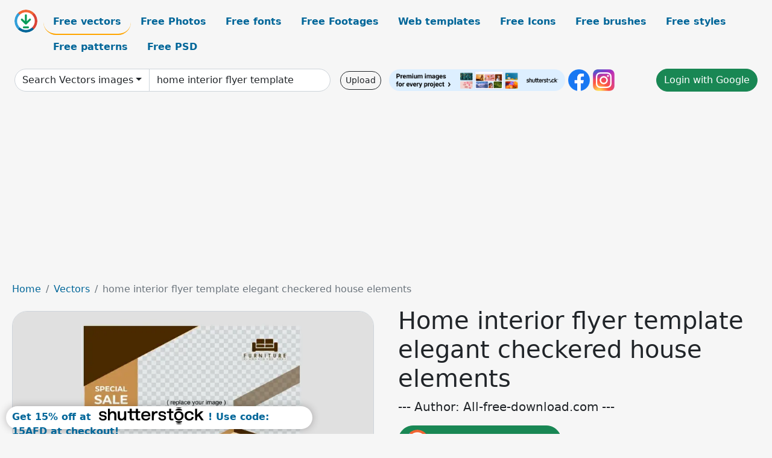

--- FILE ---
content_type: text/html; charset=UTF-8
request_url: https://all-free-download.com/free-vector/download/home_interior_flyer_template_elegant_checkered_house_elements_6930929.html
body_size: 11015
content:
<!doctype html>
<html lang="en">
  <head>
    <meta charset="utf-8">
    <meta name="viewport" content="width=device-width, initial-scale=1">
    <meta name="author" content="AFD">
    <meta name="generator" content="AFD">
    <meta name="robots" content="index, follow">    <title>Home interior flyer template elegant checkered house elements Vectors images graphic art designs in editable .ai .eps .svg .cdr format free and easy download unlimit id:6930929</title>
    <meta name="description" content="Vectors images graphic art designs home interior flyer template elegant checkered house elements in editable .ai .eps .svg .cdr format ✓ Premium quality ✓ Free for commercial use ✓ Free and easy download ✓ unlimit  id:6930929" >
    <meta name="google-site-verification" content="h8aKWdWajcitX904DxqOxb4-wcNRYncVmMmcjRRXVkE" />
    <meta name="domain" content="all-free-download.com" >

    <!-- Bootstrap core CSS -->
    <link href="https://cdn.jsdelivr.net/npm/bootstrap@5.0.2/dist/css/bootstrap.min.css" rel="stylesheet" integrity="sha384-EVSTQN3/azprG1Anm3QDgpJLIm9Nao0Yz1ztcQTwFspd3yD65VohhpuuCOmLASjC" crossorigin="anonymous">


    <link href="/libs/all.css?a=88888" rel="stylesheet" >
    <link href="/libs/social-share/sharetastic.css" rel="stylesheet">

        <!-- Favicons -->

    <link rel="apple-touch-icon" sizes="180x180" href="/apple-touch-icon.png">
    <link rel="icon" type="image/png" sizes="32x32" href="/favicon-32x32.png">
    <link rel="icon" type="image/png" sizes="16x16" href="/favicon-16x16.png">
    <link rel="manifest" href="/site.webmanifest">


    <meta property="fb:app_id"          content="1091511124955362" /> 
    <meta property="og:url"           content="https://all-free-download.com/free-vector/download/home_interior_flyer_template_elegant_checkered_house_elements_6930929.html" />
    <meta property="og:type"          content="website" />
    <meta property="og:title"         content="Home interior flyer template elegant checkered house elements Vectors images graphic art designs in editable .ai .eps .svg .cdr format free and easy download unlimit id:6930929" />
    <meta property="og:description"   content="Vectors images graphic art designs home interior flyer template elegant checkered house elements in editable .ai .eps .svg .cdr format ✓ Premium quality ✓ Free for commercial use ✓ Free and easy download ✓ unlimit  id:6930929" />
    <meta property="og:image" content="https://images.all-free-download.com/images/graphicwebp/home_interior_flyer_template_elegant_checkered_house_elements_6930929.webp" />
<meta property="og:image"         content="https://images.all-free-download.com/images/thumb/dental_clinic_brochure_template_elegant_checkered_clinic_elements_6931705.webp" />
<meta property="og:image"         content="https://images.all-free-download.com/images/thumb/fast_food_flyer_template_elegant_burger_chips_decor_6941534.webp" />
<meta property="og:image"         content="https://images.all-free-download.com/images/thumb/interior_flyer_template_flat_geometric_checkered_design_6930932.webp" />
<meta property="og:image"         content="https://images.all-free-download.com/images/thumb/company_annual_report_template_elegant_checkered_geometric_decor_6849856.webp" />
<meta property="og:image"         content="https://images.all-free-download.com/images/thumb/high_quality_burger_flyer_templates_elegant_classical_design_6931093.webp" />
<meta property="og:image"         content="https://images.all-free-download.com/images/thumb/interior_brochure_template_modern_checkered_trifold_6931948.webp" />
<meta property="og:image"         content="https://images.all-free-download.com/images/thumb/burger_restaurant_flyer_template_elegant_classical_decor_6930951.webp" />
<meta property="og:image"         content="https://images.all-free-download.com/images/thumb/professional_business_flyer_templates_elegant_modern_circle_striped_lines_6939847.webp" />
<meta property="og:image"         content="https://images.all-free-download.com/images/thumb/traveling_brochure_templates_trifold_checkered_travel_elements_6939864.webp" />
<meta property="og:image"         content="https://images.all-free-download.com/images/thumb/furniture_flyer_template_elegant_contrast_6931608.webp" />
<meta property="og:image"         content="https://images.all-free-download.com/images/thumb/travel_sale_flyer_template_elegant_checkered_decor_6941546.webp" />
<meta property="og:image"         content="https://images.all-free-download.com/images/thumb/heathy_food_flyer_template_handdrawn_dynamic_food_elements_checkered_6932717.webp" />
<meta property="og:image"         content="https://images.all-free-download.com/images/thumb/high_quality_burger_flyer_templates_elegant_dynamic_6931094.webp" />
<meta property="og:image"         content="https://images.all-free-download.com/images/thumb/furniture_flyer_template_elegant_sofa_sketch_6931610.webp" />
<meta property="og:image"         content="https://images.all-free-download.com/images/thumb/travel_sale_flyer_template_elegant_checkered_airplane_doors_6941544.webp" />
<meta property="og:image"         content="https://images.all-free-download.com/images/thumb/holiday_postcard_templates_elegant_flat_marine_elements_6935138.webp" />
<meta property="og:image"         content="https://images.all-free-download.com/images/thumb/wedding_invitation_templates_elegant_classic_nature_elements_6941514.webp" />
<meta property="og:image"         content="https://images.all-free-download.com/images/thumb/business_flyer_templates_elegant_modern_checkered_decor_6852676.webp" />
<meta property="og:image"         content="https://images.all-free-download.com/images/thumb/sale_flyer_templates_elegant_checkered_decor_contrast_design_6852823.webp" />
<meta property="og:image"         content="https://images.all-free-download.com/images/thumb/travel_sale_flyer_template_elegant_checkered_airplane_mountain_6941536.webp" />
<meta property="og:image"         content="https://images.all-free-download.com/images/thumb/business_flyer_templates_elegant_geometrical_checkered_decor_6849178.webp" />
<meta property="og:image"         content="https://images.all-free-download.com/images/thumb/tropical_flyer_template_flat_handdrawn_nature_elements_6932390.webp" />
<meta property="og:image"         content="https://images.all-free-download.com/images/thumb/wedding_invitation_card_template_elegant_flat_nature_elements_6933991.webp" />
<meta property="og:image"         content="https://images.all-free-download.com/images/thumb/business_flyer_template_elegant_dark_checkered_geometry_6931287.webp" />
<meta property="og:image"         content="https://images.all-free-download.com/images/thumb/business_flyer_template_elegant_checkered_3d_effect_6852839.webp" />
<meta property="og:image"         content="https://images.all-free-download.com/images/thumb/standee_spa_template_elegant_checkered_curves_circles_6932455.webp" />
<meta property="og:image"         content="https://images.all-free-download.com/images/thumb/business_flyer_template_elegant_checkered_triangles_shapes_6941835.webp" />
<meta property="og:image"         content="https://images.all-free-download.com/images/thumb/corporate_brochure_templates_elegant_checkered_circle_shapes_6939851.webp" />
<meta property="og:image"         content="https://images.all-free-download.com/images/thumb/fast_food_restaurant_flyer_template_elegant_contrast_grunge_6931038.webp" />
<meta property="og:image"         content="https://images.all-free-download.com/images/thumb/computer_business_card_templates_elegant_dark_computing_elements_6935999.webp" />
<meta property="og:image"         content="https://images.all-free-download.com/images/thumb/logistic_brochure_templates_geometric_checkered_vehicles_elements_6940341.webp" />
<meta property="og:image"         content="https://images.all-free-download.com/images/thumb/business_flyer_template_elegant_checkered_circle_layout_6941818.webp" />
<meta property="og:image"         content="https://images.all-free-download.com/images/thumb/furniture_flyer_template_elegant_geometry_leaves_decor_6930931.webp" />
<meta property="og:image"         content="https://images.all-free-download.com/images/thumb/business_flyer_template_elegant_modern_dark_geometry_6930380.webp" />
<meta property="og:image"         content="https://images.all-free-download.com/images/thumb/business_flyer_template_dark_checkered_geometry_6931286.webp" />
<meta property="og:image"         content="https://images.all-free-download.com/images/thumb/programer_cv_template_elegant_checkered_plain_decor_6939118.webp" />
<meta property="og:image"         content="https://images.all-free-download.com/images/thumb/corporate_flyer_template_elegant_bright_3d_sketch_6852837.webp" />
<meta property="og:image"         content="https://images.all-free-download.com/images/thumb/business_flyer_templates_elegant_checkered_decor_modern_design_6849116.webp" />
    <script type="text/javascript">
      var page = "home";  
      var donate_email = 'H4sIAAAAAAAAAytIrMxNzStxSCqtLE7NyUkvSizIyEzWS87PBQAOXTfVGgAAAA==';
      var show_ads = true;
      var auto_paging = true;
    </script>

    <!-- Global site tag (gtag.js) - Google Analytics -->
    <script async src="https://www.googletagmanager.com/gtag/js?id=G-CGLHFKPST0"></script>
    <script>
      window.dataLayer = window.dataLayer || [];
      function gtag(){dataLayer.push(arguments);}
      gtag('js', new Date());

      gtag('config', 'G-CGLHFKPST0');
    </script>

  <!-- Google Tag Manager -->
  <script>(function(w,d,s,l,i){w[l]=w[l]||[];w[l].push({'gtm.start':
  new Date().getTime(),event:'gtm.js'});var f=d.getElementsByTagName(s)[0],
  j=d.createElement(s),dl=l!='dataLayer'?'&l='+l:'';j.async=true;j.src=
  'https://www.googletagmanager.com/gtm.js?id='+i+dl;f.parentNode.insertBefore(j,f);
  })(window,document,'script','dataLayer','GTM-NHTH87G');</script>
  <!-- End Google Tag Manager -->

<script
  src="https://code.jquery.com/jquery-3.7.1.min.js"
  integrity="sha256-/JqT3SQfawRcv/BIHPThkBvs0OEvtFFmqPF/lYI/Cxo="
  crossorigin="anonymous"></script>
  </head>
  <body>

  <header class="py-3 container-fluid">

    <div class="container-fluid mb-3 nav-flex" s>
      <a href="/" style="min-width:48px">
       <img src="/images/logo.svg" alt="all-free-download.com" title="all-free-download.com" width="38" height="38" class="rounded-circle">
      </a>         
  
      <div >
        <ul class="nav">
          <li class="nav-item"><a class="nav-link nav-active " k="free-vector" href="/free-vectors/">Free vectors</a></li>
          <li class="nav-item"><a class="nav-link " k="free-photos" href="/free-photos/">Free Photos</a></li>
          <li class="nav-item"><a class="nav-link " k="font" href="/font/">Free fonts</a></li>
          <li class="nav-item"><a class="nav-link " k="free-footage" href="/free-footage/">Free Footages</a></li>
          <li class="nav-item"><a class="nav-link " k="free-website-templates" href="/free-website-templates/">Web templates</a></li>
          <li class="nav-item"><a class="nav-link " k="free-icon" href="/free-icon/">Free Icons</a></li>
          <li class="nav-item"><a class="nav-link " k="photoshop-brushes" href="/photoshop-brushes/">Free brushes</a></li>
          <li class="nav-item"><a class="nav-link " k="photoshop-styles" href="/photoshop-styles/">Free styles</a></li>
          <li class="nav-item"><a class="nav-link " k="photoshop-patterns" href="/photoshop-patterns/">Free patterns</a></li>
          <li class="nav-item"><a class="nav-link " k="free-psd" href="/free-psd/">Free PSD</a></li>
        </ul>
      </div>

  

    </div>


    <div class="container-fluid d-grid gap-3 align-items-center" style="grid-template-columns:2fr;">
      <div class="d-flex align-items-center">
        <form class="w-100 me-3" id='search-form' action="/">
          <input type="hidden" id= "a" name="a" value="G">
          <input type="hidden" id="k" name="k" value="free-vector">
          <div class="input-group"  id="search_box">
            <a  id='search-category' href="/free-vectors/" class="btn btn-outline-dark dropdown-toggle" style="border-color: #ced4da; background-color: white;"  >Search Vectors images</a>            
            <input type="search" autocomplete="off" qqq="home interior flyer template elegant checkered house elements" name="q" id="q" value="home interior flyer template" class="form-control" placeholder="Search... ">
            <div id="header-suggestion"  style="border-radius: 0px 0px 25px 25px;" class="search-suggestion-box bg-white" >
              <div class="d-grid " style="grid-template-columns:1fr; ">

              <div id="search-suggestion" >                
                <a class="m-1  btn-sm btn btn-outline-dark" k="free-vector" href="/free-vector-design-service/">Request a design</a>


              </div>
              </div>
            </div>
          </div>
        </form>
        
        <div class="w-100 d-none d-lg-block d-xl-block d-xxl-block "><a class="btn btn-outline-dark btn-sm me-2" href="/upload/">Upload</a><!--<a target="_blank" rel="noreferrer" href="https://shutterstock.7eer.net/WGr5J"><img height="36px" alt="shuterstock ads" width="292" style="border-radius:25px" src="https://all-free-download.com/images/shutterstockbanner/25off770x90.png"></a>-->
<a target="_blank" rel="noreferrer" href="https://shutterstock.7eer.net/WGr5J"><img height="36px" alt="shuterstock ads" width="292" style="border-radius:25px" src="https://all-free-download.com/images/shutterstockbanner/728x90free10images.png"></a>

<a target="_blank"  rel="noreferrer" href="https://www.facebook.com/allfreedownload" ><img height="36px" width="36px" alt="facebook logo" src="/images/facebook_Logo.png"></a> 
<a target="_blank"  rel="noreferrer" href="https://www.instagram.com/all_free_download_com/" ><img height="36px" alt="instagram logo" width="36px" src="/images/Instagram_logo.svg"></a> 



</div>

        <div class="flex-shrink-0 dropdown d-none d-md-block ">
        

        		<a href="/?a=LI&li=GG" ><span class="btn btn-success btn-xs" ><i class="fa fa-google"></i>Login with Google</a></span>

        
          </ul>
        </div>
        

      </div>
    </div>

  </header>

  <div class="container-fluid pb-3">






  <nav aria-label="breadcrumb" style="margin-left:8px;">
    <ol class="breadcrumb">
      <li class="breadcrumb-item"><a href="/">Home</a></li>
      <li class="breadcrumb-item"><a href="/free-vectors/">Vectors</a></li>
      <li class="breadcrumb-item active" aria-current="page">home interior flyer template elegant checkered house elements</li>
    </ol>
  </nav>

  <div class="detail-graphic-container">
    <div  class="detail-graphic-left me-5" >
  
      
      <img class="img-fluid graphic-image m-2"  width="600px"  height="600px"   alt="home interior flyer template elegant checkered house elements " src="https://images.all-free-download.com/images/graphicwebp/home_interior_flyer_template_elegant_checkered_house_elements_6930929.webp" >
      
      
    </div>
    <div class="detail-graphic-right" >
      
        <h1>Home interior flyer template elegant checkered house elements</h1>
        <blockquote class="blockquote">
        <p>--- Author: All-free-download.com ---</p>
        </blockquote>
        

       <div class="mt-2 mb-2"><a rel="nofollow" buyurl="http://buysellgraphic.com/vector-graphic/download/home_interior_flyer_template_elegant_checkered_house_elements_65233.html" graphic_id="6930929" imgsrc="https://images.all-free-download.com/images/graphicwebp/home_interior_flyer_template_elegant_checkered_house_elements_6930929.webp"  title="click to download this file" class="btn btn-success download-button" href="/?a=G&g=DL&id=6930929" ><img src="/images/download.svg" alt="download button" width="38" height="38" class="rounded-circle"> Click to download this file</a></div>

       <div>Adobe Illustrator ai ( .ai ) format, Open office drawing svg ( .svg ) format, Encapsulated PostScript eps ( .eps ) format</div>
       <div>Creative commons attribution license, no redistribution</div>
  
        <div class="mt-2"><a class="btn btn-info" href="http://buysellgraphic.com/vector-graphic/download/home_interior_flyer_template_elegant_checkered_house_elements_65233.html">Buy a commercial licence</a></div>
        <div class=""><a href="/donate.php?email=H4sIAAAAAAAAAytIrMxNzStxSCqtLE7NyUkvSizIyEzWS87PBQAOXTfVGgAAAA==" class="btn btn-warning mb-2 mt-2">Buy a cup of coffee for our design team</a></div>

        

        <div>
          <h2>Tags</h2>
          <a class="btn btn-danger btn-sm mb-1" style="border-radius: 25px;" href="/free-vector/interior-and-home-design-flyer-template.html"><span>interior and home design flyer template</span></a> <a class="btn btn-primary btn-sm mb-1" style="border-radius: 25px;" href="/free-vector/geometry.html"><span>geometry</span></a> <a class="btn btn-info btn-sm mb-1" style="border-radius: 25px;" href="/free-vector/checkered.html"><span>checkered</span></a> <a class="btn btn-warning btn-sm mb-1" style="border-radius: 25px;" href="/free-vector/chair.html"><span>chair</span></a> <a class="btn btn-success btn-sm mb-1" style="border-radius: 25px;" href="/free-vector/house.html"><span>house</span></a> <a class="btn btn-danger btn-sm mb-1" style="border-radius: 25px;" href="/free-vector/roof.html"><span>roof</span></a> <a class="btn btn-primary btn-sm mb-1" style="border-radius: 25px;" href="/free-vector/home.html"><span>home</span></a> <a class="btn btn-info btn-sm mb-1" style="border-radius: 25px;" href="/free-vector/sofa.html"><span>sofa</span></a> <a class="btn btn-warning btn-sm mb-1" style="border-radius: 25px;" href="/free-vector/design.html"><span>design</span></a> <a class="btn btn-success btn-sm mb-1" style="border-radius: 25px;" href="/free-vector/vector.html"><span>vector</span></a> <a class="btn btn-danger btn-sm mb-1" style="border-radius: 25px;" href="/free-vector/illustration.html"><span>illustration</span></a> <a class="btn btn-primary btn-sm mb-1" style="border-radius: 25px;" href="/free-vector/graphic.html"><span>graphic</span></a> <a class="btn btn-info btn-sm mb-1" style="border-radius: 25px;" href="/free-vector/marketing.html"><span>marketing</span></a> <a class="btn btn-warning btn-sm mb-1" style="border-radius: 25px;" href="/free-vector/elegant.html"><span>elegant</span></a> <a class="btn btn-success btn-sm mb-1" style="border-radius: 25px;" href="/free-vector/furniture.html"><span>furniture</span></a> <a class="btn btn-danger btn-sm mb-1" style="border-radius: 25px;" href="/free-vector/geometric.html"><span>geometric</span></a> <a class="btn btn-primary btn-sm mb-1" style="border-radius: 25px;" href="/free-vector/geometrical.html"><span>geometrical</span></a> <a class="btn btn-info btn-sm mb-1" style="border-radius: 25px;" href="/free-vector/magazine.html"><span>magazine</span></a> <a class="btn btn-warning btn-sm mb-1" style="border-radius: 25px;" href="/free-vector/publication.html"><span>publication</span></a> <a class="btn btn-danger btn-sm mb-1" style="border-radius: 25px;" href="/free-vector/template.html"><span>template</span></a> <a class="btn btn-primary btn-sm mb-1" style="border-radius: 25px;" href="/free-vector/brochure.html"><span>brochure</span></a> <a class="btn btn-info btn-sm mb-1" style="border-radius: 25px;" href="/free-vector/flyer.html"><span>flyer</span></a> <a class="btn btn-warning btn-sm mb-1" style="border-radius: 25px;" href="/free-vector/leaflet.html"><span>leaflet</span></a> <a class="btn btn-success btn-sm mb-1" style="border-radius: 25px;" href="/free-vector/cover.html"><span>cover</span></a> <a class="btn btn-danger btn-sm mb-1" style="border-radius: 25px;" href="/free-vector/modern.html"><span>modern</span></a> <a class="btn btn-primary btn-sm mb-1" style="border-radius: 25px;" href="/free-vector/elegance.html"><span>elegance</span></a> <a class="btn btn-warning btn-sm mb-1" style="border-radius: 25px;" href="/free-vector/tan.html"><span>tan</span></a> <a class="btn btn-success btn-sm mb-1" style="border-radius: 25px;" href="/free-vector/gray.html"><span>gray</span></a> <a class="btn btn-danger btn-sm mb-1" style="border-radius: 25px;" href="/free-vector/red.html"><span>red</span></a> <a class="btn btn-primary btn-sm mb-1" style="border-radius: 25px;" href="/free-vector/flyer.html"><span>flyer</span></a> <a class="btn btn-info btn-sm mb-1" style="border-radius: 25px;" href="/free-vector/furniture-flyer-template.html"><span>furniture flyer template</span></a> <a class="btn btn-warning btn-sm mb-1" style="border-radius: 25px;" href="/free-vector/interior-and-home-design-flyer-template.html"><span>interior and home design flyer template</span></a>         </div>


    </div>
  </div>

  


<div >
<div class="grid-item" >
<div style="border-radius: 25px;">
<script async src="//pagead2.googlesyndication.com/pagead/js/adsbygoogle.js"></script>
<!-- graphic_detail -->
<ins class="adsbygoogle"
     style="display:block"
     data-ad-client="ca-pub-5123098183322891"
     data-ad-slot="1188044160"
     data-ad-format="auto"></ins>
<script>
(adsbygoogle = window.adsbygoogle || []).push({});
</script>
</div>
</div>
</div>

<h2 style="margin: 8px;">Related vectors images files</h2>




<div id="related-graphic">
         
            <a title="dental clinic brochure template elegant checkered clinic elements" href="/free-vector/download/dental_clinic_brochure_template_elegant_checkered_clinic_elements_6931705.html">
                <img w="1536" h="1920" widht="240" height="300"   alt="dental clinic brochure template elegant checkered clinic elements" src="https://images.all-free-download.com/images/thumb/dental_clinic_brochure_template_elegant_checkered_clinic_elements_6931705.webp" >
                <div class="jg-caption">dental clinic brochure template elegant checkered clinic elements</div>
            </a>
               
            <a title="fast food flyer template elegant burger chips decor" href="/free-vector/download/fast_food_flyer_template_elegant_burger_chips_decor_6941534.html">
                <img w="1797" h="1920" widht="281" height="300"   alt="fast food flyer template elegant burger chips decor" src="https://images.all-free-download.com/images/thumb/fast_food_flyer_template_elegant_burger_chips_decor_6941534.webp" >
                <div class="jg-caption">fast food flyer template elegant burger chips decor</div>
            </a>
               
            <a title="interior flyer template flat geometric checkered design " href="/free-vector/download/interior_flyer_template_flat_geometric_checkered_design_6930932.html">
                <img w="1920" h="1920" widht="300" height="300"   alt="interior flyer template flat geometric checkered design " src="https://images.all-free-download.com/images/thumb/interior_flyer_template_flat_geometric_checkered_design_6930932.webp" >
                <div class="jg-caption">interior flyer template flat geometric checkered design </div>
            </a>
               
            <a title="company annual report template elegant checkered geometric decor" href="/free-vector/download/company_annual_report_template_elegant_checkered_geometric_decor_6849856.html">
                <img w="2841" h="2880" widht="296" height="300"   alt="company annual report template elegant checkered geometric decor" src="https://images.all-free-download.com/images/thumb/company_annual_report_template_elegant_checkered_geometric_decor_6849856.webp" >
                <div class="jg-caption">company annual report template elegant checkered geometric decor</div>
            </a>
               
            <a title="high quality burger flyer templates elegant classical design " href="/free-vector/download/high_quality_burger_flyer_templates_elegant_classical_design_6931093.html">
                <img w="1920" h="1728" widht="333" height="300"   alt="high quality burger flyer templates elegant classical design " src="https://images.all-free-download.com/images/thumb/high_quality_burger_flyer_templates_elegant_classical_design_6931093.webp" >
                <div class="jg-caption">high quality burger flyer templates elegant classical design </div>
            </a>
               
            <a title="interior brochure template modern checkered trifold " href="/free-vector/download/interior_brochure_template_modern_checkered_trifold_6931948.html">
                <img w="1536" h="1920" widht="240" height="300"   alt="interior brochure template modern checkered trifold " src="https://images.all-free-download.com/images/thumb/interior_brochure_template_modern_checkered_trifold_6931948.webp" >
                <div class="jg-caption">interior brochure template modern checkered trifold </div>
            </a>
               
            <a title="burger restaurant flyer template elegant classical decor" href="/free-vector/download/burger_restaurant_flyer_template_elegant_classical_decor_6930951.html">
                <img w="1920" h="1920" widht="300" height="300"   alt="burger restaurant flyer template elegant classical decor" src="https://images.all-free-download.com/images/thumb/burger_restaurant_flyer_template_elegant_classical_decor_6930951.webp" >
                <div class="jg-caption">burger restaurant flyer template elegant classical decor</div>
            </a>
               
            <a title="professional business flyer templates elegant modern circle striped lines" href="/free-vector/download/professional_business_flyer_templates_elegant_modern_circle_striped_lines_6939847.html">
                <img w="1920" h="1274" widht="452" height="300"   alt="professional business flyer templates elegant modern circle striped lines" src="https://images.all-free-download.com/images/thumb/professional_business_flyer_templates_elegant_modern_circle_striped_lines_6939847.webp" >
                <div class="jg-caption">professional business flyer templates elegant modern circle striped lines</div>
            </a>
               
            <a title="traveling brochure templates trifold checkered travel elements" href="/free-vector/download/traveling_brochure_templates_trifold_checkered_travel_elements_6939864.html">
                <img w="1796" h="1920" widht="281" height="300"   alt="traveling brochure templates trifold checkered travel elements" src="https://images.all-free-download.com/images/thumb/traveling_brochure_templates_trifold_checkered_travel_elements_6939864.webp" >
                <div class="jg-caption">traveling brochure templates trifold checkered travel elements</div>
            </a>
               
            <a title="furniture flyer template elegant contrast" href="/free-vector/download/furniture_flyer_template_elegant_contrast_6931608.html">
                <img w="2134" h="2280" widht="281" height="300"   alt="furniture flyer template elegant contrast" src="https://images.all-free-download.com/images/thumb/furniture_flyer_template_elegant_contrast_6931608.webp" >
                <div class="jg-caption">furniture flyer template elegant contrast</div>
            </a>
               
            <a title="travel sale flyer template elegant checkered decor" href="/free-vector/download/travel_sale_flyer_template_elegant_checkered_decor_6941546.html">
                <img w="1797" h="1920" widht="281" height="300"   alt="travel sale flyer template elegant checkered decor" src="https://images.all-free-download.com/images/thumb/travel_sale_flyer_template_elegant_checkered_decor_6941546.webp" >
                <div class="jg-caption">travel sale flyer template elegant checkered decor</div>
            </a>
               
            <a title="heathy food flyer template handdrawn dynamic food elements checkered" href="/free-vector/download/heathy_food_flyer_template_handdrawn_dynamic_food_elements_checkered_6932717.html">
                <img w="1920" h="1920" widht="300" height="300"   alt="heathy food flyer template handdrawn dynamic food elements checkered" src="https://images.all-free-download.com/images/thumb/heathy_food_flyer_template_handdrawn_dynamic_food_elements_checkered_6932717.webp" >
                <div class="jg-caption">heathy food flyer template handdrawn dynamic food elements checkered</div>
            </a>
               
            <a title="high quality burger flyer templates elegant dynamic " href="/free-vector/download/high_quality_burger_flyer_templates_elegant_dynamic_6931094.html">
                <img w="4183" h="3735" widht="336" height="300"   alt="high quality burger flyer templates elegant dynamic " src="https://images.all-free-download.com/images/thumb/high_quality_burger_flyer_templates_elegant_dynamic_6931094.webp" >
                <div class="jg-caption">high quality burger flyer templates elegant dynamic </div>
            </a>
               
            <a title="furniture flyer template elegant sofa sketch" href="/free-vector/download/furniture_flyer_template_elegant_sofa_sketch_6931610.html">
                <img w="1797" h="1920" widht="281" height="300"   alt="furniture flyer template elegant sofa sketch" src="https://images.all-free-download.com/images/thumb/furniture_flyer_template_elegant_sofa_sketch_6931610.webp" >
                <div class="jg-caption">furniture flyer template elegant sofa sketch</div>
            </a>
               
            <a title="travel sale flyer template elegant checkered airplane doors" href="/free-vector/download/travel_sale_flyer_template_elegant_checkered_airplane_doors_6941544.html">
                <img w="1797" h="1920" widht="281" height="300"   alt="travel sale flyer template elegant checkered airplane doors" src="https://images.all-free-download.com/images/thumb/travel_sale_flyer_template_elegant_checkered_airplane_doors_6941544.webp" >
                <div class="jg-caption">travel sale flyer template elegant checkered airplane doors</div>
            </a>
               
            <a title="holiday postcard templates elegant flat marine elements " href="/free-vector/download/holiday_postcard_templates_elegant_flat_marine_elements_6935138.html">
                <img w="1795" h="1920" widht="280" height="300"   alt="holiday postcard templates elegant flat marine elements " src="https://images.all-free-download.com/images/thumb/holiday_postcard_templates_elegant_flat_marine_elements_6935138.webp" >
                <div class="jg-caption">holiday postcard templates elegant flat marine elements </div>
            </a>
               
            <a title="wedding invitation templates elegant classic nature elements" href="/free-vector/download/wedding_invitation_templates_elegant_classic_nature_elements_6941514.html">
                <img w="1920" h="1437" widht="401" height="300"   alt="wedding invitation templates elegant classic nature elements" src="https://images.all-free-download.com/images/thumb/wedding_invitation_templates_elegant_classic_nature_elements_6941514.webp" >
                <div class="jg-caption">wedding invitation templates elegant classic nature elements</div>
            </a>
               
            <a title="business flyer templates elegant modern checkered decor" href="/free-vector/download/business_flyer_templates_elegant_modern_checkered_decor_6852676.html">
                <img w="2880" h="2122" widht="407" height="300"   alt="business flyer templates elegant modern checkered decor" src="https://images.all-free-download.com/images/thumb/business_flyer_templates_elegant_modern_checkered_decor_6852676.webp" >
                <div class="jg-caption">business flyer templates elegant modern checkered decor</div>
            </a>
               
            <a title="sale flyer templates elegant checkered decor contrast design" href="/free-vector/download/sale_flyer_templates_elegant_checkered_decor_contrast_design_6852823.html">
                <img w="2880" h="2781" widht="311" height="300"   alt="sale flyer templates elegant checkered decor contrast design" src="https://images.all-free-download.com/images/thumb/sale_flyer_templates_elegant_checkered_decor_contrast_design_6852823.webp" >
                <div class="jg-caption">sale flyer templates elegant checkered decor contrast design</div>
            </a>
               
            <a title="travel sale flyer template elegant checkered airplane mountain" href="/free-vector/download/travel_sale_flyer_template_elegant_checkered_airplane_mountain_6941536.html">
                <img w="1797" h="1920" widht="281" height="300"   alt="travel sale flyer template elegant checkered airplane mountain" src="https://images.all-free-download.com/images/thumb/travel_sale_flyer_template_elegant_checkered_airplane_mountain_6941536.webp" >
                <div class="jg-caption">travel sale flyer template elegant checkered airplane mountain</div>
            </a>
               
            <a title="business flyer templates elegant geometrical checkered decor" href="/free-vector/download/business_flyer_templates_elegant_geometrical_checkered_decor_6849178.html">
                <img w="2880" h="2217" widht="390" height="300"   alt="business flyer templates elegant geometrical checkered decor" src="https://images.all-free-download.com/images/thumb/business_flyer_templates_elegant_geometrical_checkered_decor_6849178.webp" >
                <div class="jg-caption">business flyer templates elegant geometrical checkered decor</div>
            </a>
               
            <a title="tropical flyer template flat handdrawn nature elements" href="/free-vector/download/tropical_flyer_template_flat_handdrawn_nature_elements_6932390.html">
                <img w="1422" h="1920" widht="222" height="300"   alt="tropical flyer template flat handdrawn nature elements" src="https://images.all-free-download.com/images/thumb/tropical_flyer_template_flat_handdrawn_nature_elements_6932390.webp" >
                <div class="jg-caption">tropical flyer template flat handdrawn nature elements</div>
            </a>
               
            <a title="wedding  invitation card template elegant flat nature elements " href="/free-vector/download/wedding_invitation_card_template_elegant_flat_nature_elements_6933991.html">
                <img w="1387" h="1920" widht="217" height="300"   alt="wedding  invitation card template elegant flat nature elements " src="https://images.all-free-download.com/images/thumb/wedding_invitation_card_template_elegant_flat_nature_elements_6933991.webp" >
                <div class="jg-caption">wedding  invitation card template elegant flat nature elements </div>
            </a>
               
            <a title="business flyer template elegant dark checkered geometry" href="/free-vector/download/business_flyer_template_elegant_dark_checkered_geometry_6931287.html">
                <img w="1797" h="1920" widht="281" height="300"   alt="business flyer template elegant dark checkered geometry" src="https://images.all-free-download.com/images/thumb/business_flyer_template_elegant_dark_checkered_geometry_6931287.webp" >
                <div class="jg-caption">business flyer template elegant dark checkered geometry</div>
            </a>
               
            <a title="business flyer template elegant checkered 3d effect" href="/free-vector/download/business_flyer_template_elegant_checkered_3d_effect_6852839.html">
                <img w="2876" h="2880" widht="300" height="300"   alt="business flyer template elegant checkered 3d effect" src="https://images.all-free-download.com/images/thumb/business_flyer_template_elegant_checkered_3d_effect_6852839.webp" >
                <div class="jg-caption">business flyer template elegant checkered 3d effect</div>
            </a>
               
            <a title="standee spa template elegant checkered curves circles" href="/free-vector/download/standee_spa_template_elegant_checkered_curves_circles_6932455.html">
                <img w="1789" h="1920" widht="280" height="300"   alt="standee spa template elegant checkered curves circles" src="https://images.all-free-download.com/images/thumb/standee_spa_template_elegant_checkered_curves_circles_6932455.webp" >
                <div class="jg-caption">standee spa template elegant checkered curves circles</div>
            </a>
               
            <a title="business flyer template elegant checkered triangles shapes" href="/free-vector/download/business_flyer_template_elegant_checkered_triangles_shapes_6941835.html">
                <img w="1797" h="1920" widht="281" height="300"   alt="business flyer template elegant checkered triangles shapes" src="https://images.all-free-download.com/images/thumb/business_flyer_template_elegant_checkered_triangles_shapes_6941835.webp" >
                <div class="jg-caption">business flyer template elegant checkered triangles shapes</div>
            </a>
               
            <a title="corporate brochure templates elegant checkered circle shapes" href="/free-vector/download/corporate_brochure_templates_elegant_checkered_circle_shapes_6939851.html">
                <img w="1637" h="1920" widht="256" height="300"   alt="corporate brochure templates elegant checkered circle shapes" src="https://images.all-free-download.com/images/thumb/corporate_brochure_templates_elegant_checkered_circle_shapes_6939851.webp" >
                <div class="jg-caption">corporate brochure templates elegant checkered circle shapes</div>
            </a>
               
            <a title="fast food restaurant flyer template elegant contrast grunge" href="/free-vector/download/fast_food_restaurant_flyer_template_elegant_contrast_grunge_6931038.html">
                <img w="1920" h="1920" widht="300" height="300"   alt="fast food restaurant flyer template elegant contrast grunge" src="https://images.all-free-download.com/images/thumb/fast_food_restaurant_flyer_template_elegant_contrast_grunge_6931038.webp" >
                <div class="jg-caption">fast food restaurant flyer template elegant contrast grunge</div>
            </a>
               
            <a title="computer business card templates elegant dark computing elements" href="/free-vector/download/computer_business_card_templates_elegant_dark_computing_elements_6935999.html">
                <img w="1920" h="1920" widht="300" height="300"   alt="computer business card templates elegant dark computing elements" src="https://images.all-free-download.com/images/thumb/computer_business_card_templates_elegant_dark_computing_elements_6935999.webp" >
                <div class="jg-caption">computer business card templates elegant dark computing elements</div>
            </a>
               
            <a title="logistic brochure templates geometric checkered vehicles elements" href="/free-vector/download/logistic_brochure_templates_geometric_checkered_vehicles_elements_6940341.html">
                <img w="1796" h="1920" widht="281" height="300"   alt="logistic brochure templates geometric checkered vehicles elements" src="https://images.all-free-download.com/images/thumb/logistic_brochure_templates_geometric_checkered_vehicles_elements_6940341.webp" >
                <div class="jg-caption">logistic brochure templates geometric checkered vehicles elements</div>
            </a>
               
            <a title="business flyer template elegant checkered circle layout" href="/free-vector/download/business_flyer_template_elegant_checkered_circle_layout_6941818.html">
                <img w="1797" h="1920" widht="281" height="300"   alt="business flyer template elegant checkered circle layout" src="https://images.all-free-download.com/images/thumb/business_flyer_template_elegant_checkered_circle_layout_6941818.webp" >
                <div class="jg-caption">business flyer template elegant checkered circle layout</div>
            </a>
               
            <a title="furniture flyer template elegant geometry leaves decor" href="/free-vector/download/furniture_flyer_template_elegant_geometry_leaves_decor_6930931.html">
                <img w="1920" h="1920" widht="300" height="300"   alt="furniture flyer template elegant geometry leaves decor" src="https://images.all-free-download.com/images/thumb/furniture_flyer_template_elegant_geometry_leaves_decor_6930931.webp" >
                <div class="jg-caption">furniture flyer template elegant geometry leaves decor</div>
            </a>
               
            <a title="business flyer template elegant modern dark geometry" href="/free-vector/download/business_flyer_template_elegant_modern_dark_geometry_6930380.html">
                <img w="1797" h="1920" widht="281" height="300"   alt="business flyer template elegant modern dark geometry" src="https://images.all-free-download.com/images/thumb/business_flyer_template_elegant_modern_dark_geometry_6930380.webp" >
                <div class="jg-caption">business flyer template elegant modern dark geometry</div>
            </a>
               
            <a title="business flyer template dark checkered geometry" href="/free-vector/download/business_flyer_template_dark_checkered_geometry_6931286.html">
                <img w="1797" h="1920" widht="281" height="300"   alt="business flyer template dark checkered geometry" src="https://images.all-free-download.com/images/thumb/business_flyer_template_dark_checkered_geometry_6931286.webp" >
                <div class="jg-caption">business flyer template dark checkered geometry</div>
            </a>
               
            <a title="programer cv template elegant checkered plain decor" href="/free-vector/download/programer_cv_template_elegant_checkered_plain_decor_6939118.html">
                <img w="1478" h="1920" widht="231" height="300"   alt="programer cv template elegant checkered plain decor" src="https://images.all-free-download.com/images/thumb/programer_cv_template_elegant_checkered_plain_decor_6939118.webp" >
                <div class="jg-caption">programer cv template elegant checkered plain decor</div>
            </a>
               
            <a title="corporate flyer template elegant bright 3d sketch" href="/free-vector/download/corporate_flyer_template_elegant_bright_3d_sketch_6852837.html">
                <img w="2880" h="2880" widht="300" height="300"   alt="corporate flyer template elegant bright 3d sketch" src="https://images.all-free-download.com/images/thumb/corporate_flyer_template_elegant_bright_3d_sketch_6852837.webp" >
                <div class="jg-caption">corporate flyer template elegant bright 3d sketch</div>
            </a>
               
            <a title="business flyer templates elegant checkered decor modern design" href="/free-vector/download/business_flyer_templates_elegant_checkered_decor_modern_design_6849116.html">
                <img w="2880" h="1971" widht="438" height="300"   alt="business flyer templates elegant checkered decor modern design" src="https://images.all-free-download.com/images/thumb/business_flyer_templates_elegant_checkered_decor_modern_design_6849116.webp" >
                <div class="jg-caption">business flyer templates elegant checkered decor modern design</div>
            </a>
          <!-- other items here -->
</div>

<script src="/libs/justifiedGallery.min/jquery.justifiedGallery.min.js" ></script>
<link rel="stylesheet" href="/libs/justifiedGallery.min/justifiedGallery.min.css" />

<script type="text/javascript">
$(document).ready(function() {
 
  $('#related-graphic').justifiedGallery({
      rowHeight : 188,
      lastRow : 'hide',
      margins : 3
  });

});
</script>



<div>
  <h2>Related search</h2>
  <a class="btn btn-danger btn-sm mb-1" style="border-radius: 25px;" href="/free-vector/flyer.html"><span>flyer</span></a> <a class="btn btn-primary btn-sm mb-1" style="border-radius: 25px;" href="/free-vector/flyer-template.html"><span>flyer template</span></a> <a class="btn btn-info btn-sm mb-1" style="border-radius: 25px;" href="/free-vector/home.html"><span>home</span></a> <a class="btn btn-warning btn-sm mb-1" style="border-radius: 25px;" href="/free-vector/home-flyer.html"><span>home flyer</span></a> <a class="btn btn-success btn-sm mb-1" style="border-radius: 25px;" href="/free-vector/home-interior.html"><span>home interior</span></a> <a class="btn btn-danger btn-sm mb-1" style="border-radius: 25px;" href="/free-vector/home-template.html"><span>home template</span></a> <a class="btn btn-primary btn-sm mb-1" style="border-radius: 25px;" href="/free-vector/interior.html"><span>interior</span></a> <a class="btn btn-info btn-sm mb-1" style="border-radius: 25px;" href="/free-vector/interior-flyer.html"><span>interior flyer</span></a> <a class="btn btn-warning btn-sm mb-1" style="border-radius: 25px;" href="/free-vector/interior-template.html"><span>interior template</span></a> <a class="btn btn-success btn-sm mb-1" style="border-radius: 25px;" href="/free-vector/template.html"><span>template</span></a> <a class="btn btn-danger btn-sm mb-1" style="border-radius: 25px;" href="/free-vector/packaging-template.html"><span>packaging template</span></a> <a class="btn btn-primary btn-sm mb-1" style="border-radius: 25px;" href="/free-vector/free-website-frame-templates.html"><span>free website frame templates</span></a> <a class="btn btn-info btn-sm mb-1" style="border-radius: 25px;" href="/free-vector/golf-shirt-template.html"><span>golf shirt template</span></a> <a class="btn btn-warning btn-sm mb-1" style="border-radius: 25px;" href="/free-vector/free-vector-certificate-templates.html"><span>free vector certificate templates</span></a> <a class="btn btn-success btn-sm mb-1" style="border-radius: 25px;" href="/free-vector/vector-flyer-pdf.html"><span>vector flyer pdf</span></a> <a class="btn btn-danger btn-sm mb-1" style="border-radius: 25px;" href="/free-vector/new-year-flyer-vector.html"><span>new year flyer vector</span></a> <a class="btn btn-primary btn-sm mb-1" style="border-radius: 25px;" href="/free-vector/happy-birthday-template.html"><span>happy birthday template</span></a> <a class="btn btn-info btn-sm mb-1" style="border-radius: 25px;" href="/free-vector/construction-flyer.html"><span>construction flyer</span></a> <a class="btn btn-warning btn-sm mb-1" style="border-radius: 25px;" href="/free-vector/elegant-flyer.html"><span>elegant flyer</span></a> <a class="btn btn-success btn-sm mb-1" style="border-radius: 25px;" href="/free-vector/travel-brochure-template.html"><span>travel brochure template</span></a> <a class="btn btn-danger btn-sm mb-1" style="border-radius: 25px;" href="/free-vector/corporate-flyer.html"><span>corporate flyer</span></a> <a class="btn btn-primary btn-sm mb-1" style="border-radius: 25px;" href="/free-vector/free-flyer-clipart.html"><span>free flyer clipart</span></a> <a class="btn btn-info btn-sm mb-1" style="border-radius: 25px;" href="/free-vector/coreldraw-t-shirt-template.html"><span>coreldraw t shirt template</span></a> <a class="btn btn-warning btn-sm mb-1" style="border-radius: 25px;" href="/free-vector/sticker-template.html"><span>sticker template</span></a> <a class="btn btn-success btn-sm mb-1" style="border-radius: 25px;" href="/free-vector/text-box-template.html"><span>text box template</span></a> <a class="btn btn-danger btn-sm mb-1" style="border-radius: 25px;" href="/free-vector/free-indesign-template.html"><span>free indesign template</span></a> <a class="btn btn-primary btn-sm mb-1" style="border-radius: 25px;" href="/free-vector/corel-draw-logo-template.html"><span>corel draw logo template</span></a> <a class="btn btn-info btn-sm mb-1" style="border-radius: 25px;" href="/free-vector/cd-cover-corel-draw-template.html"><span>cd cover corel draw template</span></a> <a class="btn btn-warning btn-sm mb-1" style="border-radius: 25px;" href="/free-vector/packaging-box-templates.html"><span>packaging box templates</span></a> <a class="btn btn-success btn-sm mb-1" style="border-radius: 25px;" href="/free-vector/free-table-calendar-template-download.html"><span>free table calendar template download</span></a> <a class="btn btn-danger btn-sm mb-1" style="border-radius: 25px;" href="/free-vector/supermarket-flyer.html"><span>supermarket flyer</span></a> <a class="btn btn-primary btn-sm mb-1" style="border-radius: 25px;" href="/free-vector/corel-draw-business-card-template.html"><span>corel draw business card template</span></a> </div>




<script type="text/javascript">
  page = "detail";  
</script>
<div id="graphic_id_list" id_list = "6930929" ></div>
    </div>
    <div class="container" id="main-footer">
      <div id="ssiframe"></div>
      <footer class="py-3 my-4">
        <ul class="nav justify-content-center border-bottom pb-3 mb-3">
          <li class="nav-item"><a href="/" class="nav-link px-2 ">Home</a></li>
          <li class="nav-item"><a href="/pages/licence.html" class="nav-link px-2 ">Licences</a></li>
          <li class="nav-item"><a href="/pages/term.html" class="nav-link px-2 ">Term</a></li>
          <li class="nav-item"><a href="/pages/privacy.html" class="nav-link px-2 ">Privacy</a></li>
          <li class="nav-item"><a href="/pages/about.html" class="nav-link px-2 ">About</a></li>
          <li class="nav-item"><a href="/pages/contact.html" class="nav-link px-2 ">Contact</a></li>
        </ul>
        <p class="text-center text-muted">2026 &copy; All-free-download.com</p>
      </footer>
    </div>

    <div id="info" class="bg-light">
    <img  class="closebt" src="/images/close.svg" alt="close" width="16px" height="16px" class="rounded-circle">
      <div class="d-flex">
        <div id="info-img">
        </div>
        <div>
          <div id="info-content" class="mb-2"></div>
          <div class="sharetastic"></div>
          <div>
            <a target="_blank" href="" id="btn-buy-commecial" class="btn btn-outline-dark btn-sm mb-2 mt-2">Buy a commercial licence</a>
            <a target="_blank" href="/donate.php?email=H4sIAAAAAAAAAytIrMxNzStxSCqtLE7NyUkvSizIyEzWS87PBQAOXTfVGgAAAA==" class="btn btn-outline-dark btn-sm mb-2 mt-2">Buy a cup of coffee for our design team</a>
          </div>
          <!--<a rel="noreferrer" target="_blank" href="https://shutterstock.7eer.net/c/38874/1615122/1305?sharedid=AllFreeDownload-ImageFTTest"><img height="36px" alt="shuterstock ads" width="292" style="border-radius:25px" src="https://all-free-download.com/images/shutterstockbanner/25off770x90.png"></a> -->
<a rel="noreferrer" target="_blank" href="https://shutterstock.7eer.net/c/38874/738175/1305"><img height="36px" alt="shuterstock ads" width="292" style="border-radius:25px" src="https://all-free-download.com/images/shutterstockbanner/728x90free10images.png"></a>
<h5 id="1424098"><a href="https://shutterstock.7eer.net/c/38874/1424098/1305">Get 15% off at Shutterstock! Use code: 15AFD at checkout! (Valid until 1/31/24)</a></h5>
<img height="0" width="0" src="https://shutterstock.7eer.net/i/38874/1424098/1305" style="position:absolute;visibility:hidden;" border="0" />
        </div>
      </div>
    </div> 

    <button onclick="topFunction()" id="gotop" class="btn btn-dark" title="Go to top">Top</button>
    <div id="conner-ads-cover">
      <button type="button" id='btn-conner-ads-close' class="btn-close" aria-label="Close"></button>
      <div id="conner-ads"></div>
    </div>

    <script src="https://cdn.jsdelivr.net/npm/bootstrap@5.0.2/dist/js/bootstrap.bundle.min.js" integrity="sha384-MrcW6ZMFYlzcLA8Nl+NtUVF0sA7MsXsP1UyJoMp4YLEuNSfAP+JcXn/tWtIaxVXM" crossorigin="anonymous"></script>
    <script src="/libs/jquery.cookie.js"></script>

    <script src="/libs/atc.js?r=34546"></script>


    <script src="/libs/social-share/sharetastic.js"></script>


    <script src="/libs/shuterstockads-datas.js"></script>
    <script src="/libs/all.js?r=38688868686"></script>


    <script>
      $('.sharetastic').sharetastic();
    </script>


    
    <script>

keyword = $.trim($("#q").val());
arrkeyword = keyword.split(' ');
if(arrkeyword.length>5){
    keyword = arrkeyword[0]+' '+arrkeyword[1]+' '+arrkeyword[2];
}
$("#q").val(keyword);

$("a").click(function(){
   
    keyword = $.trim($("#q").val());

    if(keyword==""){
        var arr_keywords = ["Arrow","Abstract","background", "ribbon", "label","sale","Pattern","Infographics","Banner","Flower","Ornament","icons","sticker"];
        var v_start  = randomIntFromInterval(1,arr_keywords.length-1);
        keyword = arr_keywords[v_start];
    }

    category = $.trim($("#k").val());
    if($(window).width() >= 1024){
        
        if($.cookie('sstpop')!='ssp' && $.cookie('sstpop')=='2'  && keyword!=""){

            var popup3 = 'width=1024,height=1024,toolbar=0,menubar=0,location=0,status=1,scrollbars=1,resizable=1,left=100,top=100';
            var popupName = "Shutterstock.com";
            if(category=="free-vector"){
                var popurl = "https://shutterstock.7eer.net/WGr5J";
            }else{
                var popurl = "https://shutterstock.7eer.net/WGr5J";
            }
            newwindow=window.open(popurl,popupName,popup3);
            var date = new Date();
            date.setTime(date.getTime() + (30 * 60 * 1000));                
            $.cookie('sstpop', 'ssp', {expires: date, path: '/' });         
        }else{
            var date = new Date();
            date.setTime(date.getTime() + (1 * 60 * 60 * 1000));                
            if($.cookie('sstpop')!='ssp') $.cookie('sstpop', '2', {expires: date, path: '/' }); 

        }

    }

});

</script>
    <right_before_body></right_before_body>    
    <style>
.corner_button {
	background-color:#fff;
    width: 118px;
    display:none;
    height: 38px;
    position: fixed;
    bottom: 58px;
    left: 0px;
    margin: 0px -10px -10px 0px;
    padding: 0px 10px 10px 0px;
    z-index: 90;
    border-radius: 10px;
    box-shadow: 0px 0px 13px rgba(35, 31, 32, 0.3);
    transition: all 2s ease 0s;
}

.corner_banner {
	background-color:#fff;
	display:none;
    width: 508px;
    height: 38px;
    position: fixed;
    bottom: 8px;
    left: 0px;
    margin: 0px 10px 0px 10px;
    padding: 6px 10px 10px 10px;
    z-index: 90;
    border-radius: 19px;
    box-shadow: 0px 0px 13px rgba(35, 31, 32, 0.3);
    transition: all 2s ease 0s;
}

.conner_close{
	width:36px;height:30px;
	color:red;
	cursor: pointer;
    position: fixed;
    z-index: 90;
    bottom: 100px;
    left: 0px;    
}
</style>

<div class="corner_button" id="corner_button" ><img width="118px" src="https://www.shutterstock.com/assets/images/shutterstock-logo-pos.svg"></div>
<div class="corner_banner d-sm-none  d-md-block d-lg-block d-xl-block " id="corner_banner" >
    <div id="conner_content" >
    <div>
        <b><a href="https://shutterstock.7eer.net/WGr5J">Get 15% off at <img height="28px" alt="shutterstock logo" width="188px" style="margin-top:-6px" src="https://www.shutterstock.com/assets/images/shutterstock-logo-pos.svg">! Use code: 15AFD at checkout!</a></b>
        <img height="0" width="0" src="https://shutterstock.7eer.net/i/38874/1424098/1305" style="position:absolute;visibility:hidden;" border="0" />
        </div>
    </div>
</div>
</div>





    
  </body>
</html>
<cache file='/backup/cache_afd2021/graphic/6930929.php' time='14-01-2026 18:30:25' ></cache>




--- FILE ---
content_type: text/html; charset=utf-8
request_url: https://www.google.com/recaptcha/api2/aframe
body_size: 137
content:
<!DOCTYPE HTML><html><head><meta http-equiv="content-type" content="text/html; charset=UTF-8"></head><body><script nonce="wYY4BU4uiKqBq-u6dS9urQ">/** Anti-fraud and anti-abuse applications only. See google.com/recaptcha */ try{var clients={'sodar':'https://pagead2.googlesyndication.com/pagead/sodar?'};window.addEventListener("message",function(a){try{if(a.source===window.parent){var b=JSON.parse(a.data);var c=clients[b['id']];if(c){var d=document.createElement('img');d.src=c+b['params']+'&rc='+(localStorage.getItem("rc::a")?sessionStorage.getItem("rc::b"):"");window.document.body.appendChild(d);sessionStorage.setItem("rc::e",parseInt(sessionStorage.getItem("rc::e")||0)+1);localStorage.setItem("rc::h",'1768855308009');}}}catch(b){}});window.parent.postMessage("_grecaptcha_ready", "*");}catch(b){}</script></body></html>